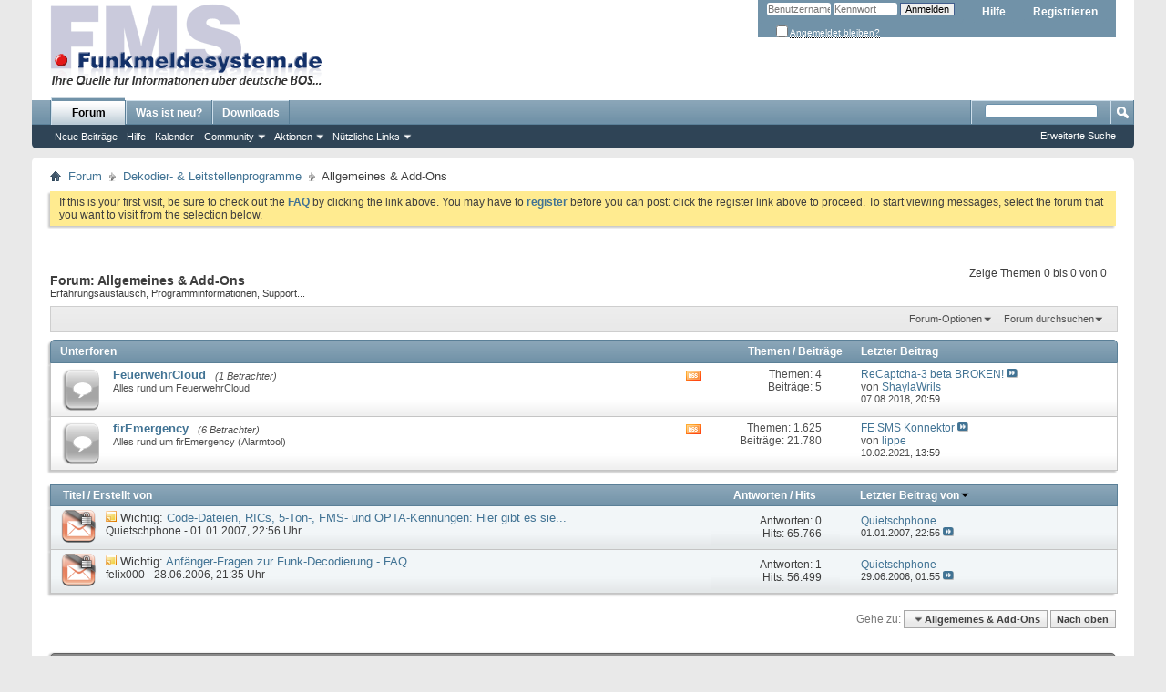

--- FILE ---
content_type: text/html; charset=ISO-8859-1
request_url: https://www.funkmeldesystem.de/forums/8-Allgemeines-amp-Add-Ons?s=b10477769c4937f2e988b9a6d3b8f488
body_size: 11151
content:
<!DOCTYPE html PUBLIC "-//W3C//DTD XHTML 1.0 Transitional//EN" "http://www.w3.org/TR/xhtml1/DTD/xhtml1-transitional.dtd">
<html xmlns="http://www.w3.org/1999/xhtml" dir="ltr" lang="de" id="vbulletin_html">
<head>
	<meta http-equiv="Content-Type" content="text/html; charset=ISO-8859-1" />
<meta id="e_vb_meta_bburl" name="vb_meta_bburl" content="https://www.funkmeldesystem.de" />
<base href="https://www.funkmeldesystem.de/" /><!--[if IE]></base><![endif]-->
<meta name="generator" content="vBulletin 4.2.3" />
<meta http-equiv="X-UA-Compatible" content="IE=9" />

	<link rel="Shortcut Icon" href="https://www.funkmeldesystem.de/favicon.ico" type="image/x-icon" />


		<meta name="keywords" content="Allgemeines &amp; Add-Ons, BOS,BOS-Funk,Digitalalarm,Digitalfunk,DME,FME,FMS,Funkmeldeempfänger,Funkmelder,Funkmeldesystem,Funkmeldesysteme,Meldeempfänger,Melder,POCSAG,Sicherheitsaufgaben,TETRA,TETRAPOL,TETRA25" />
		<meta name="description" content="Erfahrungsaustausch, Programminformationen, Support..." />





	
		<script type="text/javascript" src="https://ajax.googleapis.com/ajax/libs/yui/2.9.0/build/yuiloader-dom-event/yuiloader-dom-event.js"></script>
	

<script type="text/javascript">
<!--
	if (typeof YAHOO === 'undefined') // Load ALL YUI Local
	{
		document.write('<script type="text/javascript" src="clientscript/yui/yuiloader-dom-event/yuiloader-dom-event.js?v=423"><\/script>');
		document.write('<script type="text/javascript" src="clientscript/yui/connection/connection-min.js?v=423"><\/script>');
		var yuipath = 'clientscript/yui';
		var yuicombopath = '';
		var remoteyui = false;
	}
	else	// Load Rest of YUI remotely (where possible)
	{
		var yuipath = 'https://ajax.googleapis.com/ajax/libs/yui/2.9.0/build';
		var yuicombopath = '';
		var remoteyui = true;
		if (!yuicombopath)
		{
			document.write('<script type="text/javascript" src="https://ajax.googleapis.com/ajax/libs/yui/2.9.0/build/connection/connection-min.js?v=423"><\/script>');
		}
	}
	var SESSIONURL = "s=8b0706c67d7d3abae5053ddd5f392001&";
	var SECURITYTOKEN = "guest";
	var IMGDIR_MISC = "images/misc";
	var IMGDIR_BUTTON = "images/buttons";
	var vb_disable_ajax = parseInt("0", 10);
	var SIMPLEVERSION = "423";
	var BBURL = "https://www.funkmeldesystem.de";
	var LOGGEDIN = 0 > 0 ? true : false;
	var THIS_SCRIPT = "forumdisplay";
	var RELPATH = "forums/8-Allgemeines-amp-Add-Ons";
	var PATHS = {
		forum : "https://www.funkmeldesystem.de",
		cms   : "",
		blog  : ""
	};
	var AJAXBASEURL = "https://www.funkmeldesystem.de/";
// -->
</script>
<script type="text/javascript" src="https://www.funkmeldesystem.de/clientscript/vbulletin-core.js?v=423"></script>



	<link rel="alternate" type="application/rss+xml" title="Funkmeldesystem.de RSS-Feed" href="https://www.funkmeldesystem.de/external.php?type=RSS2" />
	
		<link rel="alternate" type="application/rss+xml" title="Funkmeldesystem.de - Allgemeines &amp; Add-Ons - RSS-Feed" href="https://www.funkmeldesystem.de/external.php?type=RSS2&amp;forumids=8" />
	



	<link rel="stylesheet" type="text/css" href="css.php?styleid=33&amp;langid=1&amp;d=1581933438&amp;td=ltr&amp;sheet=bbcode.css,editor.css,popupmenu.css,reset-fonts.css,vbulletin.css,vbulletin-chrome.css,vbulletin-formcontrols.css," />

	<!--[if lt IE 8]>
	<link rel="stylesheet" type="text/css" href="css.php?styleid=33&amp;langid=1&amp;d=1581933438&amp;td=ltr&amp;sheet=popupmenu-ie.css,vbulletin-ie.css,vbulletin-chrome-ie.css,vbulletin-formcontrols-ie.css,editor-ie.css" />
	<![endif]-->


	<title>Allgemeines &amp; Add-Ons</title>
	
	<script type="text/javascript" src="clientscript/vbulletin_read_marker.js?v=423"></script>
	
	
		<link rel="stylesheet" type="text/css" href="css.php?styleid=33&amp;langid=1&amp;d=1581933438&amp;td=ltr&amp;sheet=toolsmenu.css,forumbits.css,forumdisplay.css,threadlist.css,options.css" />
	

	<!--[if lt IE 8]>
	<script type="text/javascript" src="clientscript/vbulletin-threadlist-ie.js?v=423"></script>
		<link rel="stylesheet" type="text/css" href="css.php?styleid=33&amp;langid=1&amp;d=1581933438&amp;td=ltr&amp;sheet=toolsmenu-ie.css,forumbits-ie.css,forumdisplay-ie.css,threadlist-ie.css,options-ie.css" />
	<![endif]-->
	<link rel="stylesheet" type="text/css" href="css.php?styleid=33&amp;langid=1&amp;d=1581933438&amp;td=ltr&amp;sheet=additional.css" />

</head>

<body>

<div class="above_body"> <!-- closing tag is in template navbar -->
<div id="header" class="floatcontainer doc_header">
	<div><a name="top" href="https://www.funkmeldesystem.de/forum.php?s=8b0706c67d7d3abae5053ddd5f392001" class="logo-image"><img src="images/misc/fms-logo_anim.gif" alt="Funkmeldesystem.de - Powered by vBulletin" /></a></div>
	<div id="toplinks" class="toplinks">
		
			<ul class="nouser">
			
				<li><a href="register.php?s=8b0706c67d7d3abae5053ddd5f392001" rel="nofollow">Registrieren</a></li>
			
				<li><a rel="help" href="faq.php?s=8b0706c67d7d3abae5053ddd5f392001">Hilfe</a></li>
				<li>
			<script type="text/javascript" src="clientscript/vbulletin_md5.js?v=423"></script>
			<form id="navbar_loginform" action="login.php?s=8b0706c67d7d3abae5053ddd5f392001&amp;do=login" method="post" onsubmit="md5hash(vb_login_password, vb_login_md5password, vb_login_md5password_utf, 0)">
				<fieldset id="logindetails" class="logindetails">
					<div>
						<div>
					<input type="text" class="textbox default-value" name="vb_login_username" id="navbar_username" size="10" accesskey="u" tabindex="101" value="Benutzername" />
					<input type="password" class="textbox" tabindex="102" name="vb_login_password" id="navbar_password" size="10" />
					<input type="text" class="textbox default-value" tabindex="102" name="vb_login_password_hint" id="navbar_password_hint" size="10" value="Kennwort" style="display:none;" />
					<input type="submit" class="loginbutton" tabindex="104" value="Anmelden" title="Geben Sie zur Anmeldung Ihren Benutzernamen und Ihr Kennwort in die dafür vorgesehenen Textfelder ein oder klicken Sie auf die 'Registrieren'-Schaltfläche, um ein neues Benutzerkonto anzulegen." accesskey="s" />
						</div>
					</div>
				</fieldset>
				<div id="remember" class="remember">
					<label for="cb_cookieuser_navbar"><input type="checkbox" name="cookieuser" value="1" id="cb_cookieuser_navbar" class="cb_cookieuser_navbar" accesskey="c" tabindex="103" /> <acronym style="border-bottom: 1px dotted #000000; cursor: help;" title="Sie bleiben angemeldet, bis Sie sich selbst abmelden.">Angemeldet bleiben?</acronym></label>
				</div>

				<input type="hidden" name="s" value="8b0706c67d7d3abae5053ddd5f392001" />
				<input type="hidden" name="securitytoken" value="guest" />
				<input type="hidden" name="do" value="login" />
				<input type="hidden" name="vb_login_md5password" />
				<input type="hidden" name="vb_login_md5password_utf" />
			</form>
			<script type="text/javascript">
			YAHOO.util.Dom.setStyle('navbar_password_hint', "display", "inline");
			YAHOO.util.Dom.setStyle('navbar_password', "display", "none");
			vB_XHTML_Ready.subscribe(function()
			{
			//
				YAHOO.util.Event.on('navbar_username', "focus", navbar_username_focus);
				YAHOO.util.Event.on('navbar_username', "blur", navbar_username_blur);
				YAHOO.util.Event.on('navbar_password_hint', "focus", navbar_password_hint);
				YAHOO.util.Event.on('navbar_password', "blur", navbar_password);
			});
			
			function navbar_username_focus(e)
			{
			//
				var textbox = YAHOO.util.Event.getTarget(e);
				if (textbox.value == 'Benutzername')
				{
				//
					textbox.value='';
					textbox.style.color='#000000';
				}
			}

			function navbar_username_blur(e)
			{
			//
				var textbox = YAHOO.util.Event.getTarget(e);
				if (textbox.value == '')
				{
				//
					textbox.value='Benutzername';
					textbox.style.color='#777777';
				}
			}
			
			function navbar_password_hint(e)
			{
			//
				var textbox = YAHOO.util.Event.getTarget(e);
				
				YAHOO.util.Dom.setStyle('navbar_password_hint', "display", "none");
				YAHOO.util.Dom.setStyle('navbar_password', "display", "inline");
				YAHOO.util.Dom.get('navbar_password').focus();
			}

			function navbar_password(e)
			{
			//
				var textbox = YAHOO.util.Event.getTarget(e);
				
				if (textbox.value == '')
				{
					YAHOO.util.Dom.setStyle('navbar_password_hint', "display", "inline");
					YAHOO.util.Dom.setStyle('navbar_password', "display", "none");
				}
			}
			</script>
				</li>
				
			</ul>
		
	</div>
	<div class="ad_global_header">
		
		
	</div>
	<hr />
</div>

<div id="navbar" class="navbar">
	<ul id="navtabs" class="navtabs floatcontainer">
		
		
	
		<li class="selected" id="vbtab_forum">
			<a class="navtab" href="forum.php?s=8b0706c67d7d3abae5053ddd5f392001">Forum</a>
		</li>
		
		
			<ul class="floatcontainer">
				
					
						
							<li id="vbflink_newposts"><a href="search.php?s=8b0706c67d7d3abae5053ddd5f392001&amp;do=getnew&amp;contenttype=vBForum_Post">Neue Beiträge</a></li>
						
					
				
					
						
							<li id="vbflink_faq"><a href="faq.php?s=8b0706c67d7d3abae5053ddd5f392001">Hilfe</a></li>
						
					
				
					
						
							<li id="vbflink_calendar"><a href="calendar.php?s=8b0706c67d7d3abae5053ddd5f392001">Kalender</a></li>
						
					
				
					
						<li class="popupmenu" id="vbmenu_community">
							<a href="javascript://" class="popupctrl">Community</a>
							<ul class="popupbody popuphover">
								
									<li id="vbclink_members"><a href="memberlist.php?s=8b0706c67d7d3abae5053ddd5f392001">Benutzerliste</a></li>
								
							</ul>
						</li>
					
				
					
						<li class="popupmenu" id="vbmenu_actions">
							<a href="javascript://" class="popupctrl">Aktionen</a>
							<ul class="popupbody popuphover">
								
									<li id="vbalink_mfr"><a href="forumdisplay.php?s=8b0706c67d7d3abae5053ddd5f392001&amp;do=markread&amp;markreadhash=guest">Alle Foren als gelesen markieren</a></li>
								
							</ul>
						</li>
					
				
					
						<li class="popupmenu" id="vbmenu_qlinks">
							<a href="javascript://" class="popupctrl">Nützliche Links</a>
							<ul class="popupbody popuphover">
								
									<li id="vbqlink_posts"><a href="search.php?s=8b0706c67d7d3abae5053ddd5f392001&amp;do=getdaily&amp;contenttype=vBForum_Post">Heutige Beiträge</a></li>
								
									<li id="vbqlink_leaders"><a href="showgroups.php?s=8b0706c67d7d3abae5053ddd5f392001">Forum-Mitarbeiter anzeigen </a></li>
								
							</ul>
						</li>
					
				
			</ul>
		

	
		<li  id="vbtab_whatsnew">
			<a class="navtab" href="activity.php?s=8b0706c67d7d3abae5053ddd5f392001">Was ist neu?</a>
		</li>
		
		

	
		<li  id="tab_nty5_420">
			<a class="navtab" href="downloads.php?s=8b0706c67d7d3abae5053ddd5f392001">Downloads</a>
		</li>
		
		

		
	</ul>
	
		<div id="globalsearch" class="globalsearch">
			<form action="search.php?s=8b0706c67d7d3abae5053ddd5f392001&amp;do=process" method="post" id="navbar_search" class="navbar_search">
				
				<input type="hidden" name="securitytoken" value="guest" />
				<input type="hidden" name="do" value="process" />
				<span class="textboxcontainer"><span><input type="text" value="" name="query" class="textbox" tabindex="99"/></span></span>
				<span class="buttoncontainer"><span><input type="image" class="searchbutton" src="images/buttons/search.png" name="submit" onclick="document.getElementById('navbar_search').submit;" tabindex="100"/></span></span>
			</form>
			<ul class="navbar_advanced_search">
				<li><a href="search.php?s=8b0706c67d7d3abae5053ddd5f392001" accesskey="4">Erweiterte Suche</a></li>
				
			</ul>
		</div>
	
</div>
</div><!-- closing div for above_body -->

<div class="body_wrapper">
<div id="breadcrumb" class="breadcrumb">
	<ul class="floatcontainer">
		<li class="navbithome"><a href="index.php?s=8b0706c67d7d3abae5053ddd5f392001" accesskey="1"><img src="images/misc/navbit-home.png" alt="Startseite" /></a></li>
		
	<li class="navbit"><a href="https://www.funkmeldesystem.de/forum.php?s=8b0706c67d7d3abae5053ddd5f392001">Forum</a></li>

	<li class="navbit"><a href="https://www.funkmeldesystem.de/forums/6-Dekodier-amp-Leitstellenprogramme?s=8b0706c67d7d3abae5053ddd5f392001">Dekodier- &amp; Leitstellenprogramme</a></li>

		
	<li class="navbit lastnavbit"><span>Allgemeines &amp; Add-Ons</span></li>

	</ul>
	<hr />
</div>


<div id="ad_global_below_navbar"><div align="right">

</div></div><style type='text/css'>
#stickymsg{
position: fixed;
top: 10px;
left: 0px;
line-height: 16px;
left: 10px;
z-index: 30000;
opacity: 0.8;
width: 260px;
height: auto;
background: #cf3737;
color: #fff;
text-shadow: rgba(0,0,0,0.3) 0px -1px 0px;
padding: 10px;
text-decoration: none;
font-size: 11px;
font-family: Tahoma;
border: 1px solid #771b1b;
box-shadow: rgba(0,0,0,0.3) 0px 1px 4px, inset #f66c6c 0px 1px 0px;
border-radius: 3px;
}
#close{
display:block;
float:right;
width:30px;
height:29px;
background:url(images/misc/cross.png) no-repeat center center;
#stickymsg a{ color: #fff; font-weight:bold; text-decoration: none; }
#stickymsg:hover{ opacity: 1; }
</style>
<script type="text/javascript" src="abp/adblock_detector.js"></script>
<script type="text/javascript">
function SetCookie(c_name,value,expiredays)
	{
		var exdate=new Date()
		exdate.setDate(exdate.getDate()+expiredays)
		document.cookie=c_name+ "=" +escape(value)+
		((expiredays==null) ? "" : ";expires="+exdate.toGMTString())
	}
if (document.cookie.indexOf("adblock=") < 0) { 
if (document.getElementById("TestAdBlock") == undefined)
{

	document.write('<div id=stickymsg><a id="close" href="#" onClick="this.parentNode.parentNode.removeChild(this.parentNode); SetCookie(\'adblock\',\'yes\',\'365\');"></a><strong>Adblock Plus</strong> detected! Please help support Funkmeldesystem.de by adding our domain to your whitelist or disabling ad blocking software. Ads are a general way to cover server costs.</div>');
}
}
</script>


	<form action="profile.php?do=dismissnotice" method="post" id="notices" class="notices">
		<input type="hidden" name="do" value="dismissnotice" />
		<input type="hidden" name="s" value="s=8b0706c67d7d3abae5053ddd5f392001&amp;" />
		<input type="hidden" name="securitytoken" value="guest" />
		<input type="hidden" id="dismiss_notice_hidden" name="dismiss_noticeid" value="" />
		<input type="hidden" name="url" value="" />
		<ol>
			<li class="restore" id="navbar_notice_1">
	
	If this is your first visit, be sure to
		check out the <a href="faq.php?s=8b0706c67d7d3abae5053ddd5f392001" target="_blank"><b>FAQ</b></a> by clicking the
		link above. You may have to <a href="register.php?s=8b0706c67d7d3abae5053ddd5f392001" target="_blank"><b>register</b></a>
		before you can post: click the register link above to proceed. To start viewing messages,
		select the forum that you want to visit from the selection below.
</li>
		</ol>
	</form>





<div id="above_threadlist" class="above_threadlist">

	
	<div class="threadpagenav">
		
		<div id="threadpagestats" class="threadpagestats">Zeige Themen 0 bis 0 von 0</div>
	</div>
	
</div>
<div id="pagetitle" class="pagetitle">
	<h1>Forum: <span class="forumtitle">Allgemeines &amp; Add-Ons</span></h1>
	<p class="description">Erfahrungsaustausch, Programminformationen, Support...</p>
</div>

	
	<div id="above_threadlist_controls" class="above_threadlist_controls toolsmenu">
		<div>
		<ul class="popupgroup forumdisplaypopups" id="forumdisplaypopups">
			<li class="popupmenu nohovermenu" id="forumtools">
				<h6><a href="javascript://" class="popupctrl" rel="nofollow">Forum-Optionen</a></h6>
				<ul class="popupbody popuphover">
					
						<li>
							<a href="https://www.funkmeldesystem.de/forumdisplay.php?s=8b0706c67d7d3abae5053ddd5f392001&amp;do=markread&amp;f=8&amp;markreadhash=guest" rel="nofollow" onclick="return mark_forum_and_threads_read(8);">
								Dieses Forum als gelesen markieren
							</a>
						</li>
						
					<li><a href="https://www.funkmeldesystem.de/forums/6-Dekodier-amp-Leitstellenprogramme?s=8b0706c67d7d3abae5053ddd5f392001" rel="nofollow">Eine Ebene nach oben</a></li>
				</ul>
			</li>
                        
			<li class="popupmenu nohovermenu forumsearch menusearch" id="forumsearch">
				<h6><a href="javascript://" class="popupctrl">Forum durchsuchen</a></h6>
				<form action="search.php?do=process" method="get">
				<ul class="popupbody popuphover">
					<li>
						<input type="text" class="searchbox" name="q" value="Suchen..." />
						<input type="submit" class="button" value="Suchen" />
					</li>
					<li class="formsubmit" id="popupsearch">
						<div class="submitoptions">
							<label><input type="radio" name="showposts" value="0" checked="checked" /> Zeige Themen</label>
							<label><input type="radio" name="showposts" value="1" /> Zeige Beiträge</label>
						</div>
						<div class="advancedsearchlink"><a href="search.php?s=8b0706c67d7d3abae5053ddd5f392001&amp;search_type=1&amp;contenttype=vBForum_Post&amp;forumchoice[]=8" rel="nofollow">Erweiterte Suche</a></div>

					</li>
				</ul>
				<input type="hidden" name="s" value="8b0706c67d7d3abae5053ddd5f392001" />
				<input type="hidden" name="securitytoken" value="guest" />
				<input type="hidden" name="do" value="process" />
				<input type="hidden" name="contenttype" value="vBForum_Post" />
				<input type="hidden" name="forumchoice[]" value="8" />
				<input type="hidden" name="childforums" value="1" />
				<input type="hidden" name="exactname" value="1" />
				</form>
			</li>
			



		</ul>
			
		</div>
	</div>
	




<div id="forumbits" class="forumbits">
	<div class="forumhead">
		<h2>
			<span class="forumtitle">Unterforen</span>
			<span class="forumthreadpost">Themen / Beiträge&nbsp;</span>
			<span class="forumlastpost">Letzter Beitrag</span>
		</h2>
	</div>
	<ol>
		<li id="forum40" class="forumbit_post old L1">

<div class="forumbit_post L2">
	<div class="forumrow">
		<div class="foruminfo">
			<img src="images/statusicon/forum_old-48.png" class="forumicon" id="forum_statusicon_40" alt="" />
			<div class="forumdata">
				<div class="datacontainer">
					<div class="titleline">
						<h2 class="forumtitle"><a href="https://www.funkmeldesystem.de/forums/40-FeuerwehrCloud?s=8b0706c67d7d3abae5053ddd5f392001">FeuerwehrCloud</a></h2>
						<span class="viewing">(1 Betrachter)</span>
					</div>
					<p class="forumdescription">Alles rund um FeuerwehrCloud</p>
					
					
				</div>
			</div>
		</div>
		
			<h4 class="nocss_label">Aktionen:</h4>
			<ul class="forumactionlinks td">
			
				
					<li class="forumactionlink rsslink"><a href="external.php?s=8b0706c67d7d3abae5053ddd5f392001&amp;type=RSS2&amp;forumids=40" title="RSS-Feed dieses Forums anzeigen">RSS-Feed dieses Forums anzeigen</a></li>
				
				
			
			</ul>
			<h4 class="nocss_label">Statistik:</h4>
			<ul class="forumstats_2 td">
				<li>Themen: 4</li>
				<li>Beiträge: 5</li>
			</ul>
			<div class="forumlastpost td">
				<h4 class="lastpostlabel">Letzter Beitrag:</h4>
				<div>
					
	<p class="lastposttitle">
	
	
	<a href="https://www.funkmeldesystem.de/threads/63079-ReCaptcha-3-beta-BROKEN!?s=8b0706c67d7d3abae5053ddd5f392001&amp;goto=newpost" class="threadtitle" title="Zum ersten ungelesenen Beitrag im Thema 'ReCaptcha-3 beta BROKEN!' gehen">ReCaptcha-3 beta BROKEN!</a>
	<a href="https://www.funkmeldesystem.de/threads/63079-ReCaptcha-3-beta-BROKEN!?s=8b0706c67d7d3abae5053ddd5f392001&amp;p=476446#post476446"><img src="images/buttons/lastpost-right.png" alt="Gehe zum letzten Beitrag" /></a>
	</p>
	<div class="lastpostby">
	
		von <div class="popupmenu memberaction">
	<a class="username offline popupctrl" href="https://www.funkmeldesystem.de/members/24523-ShaylaWrils?s=8b0706c67d7d3abae5053ddd5f392001" title="ShaylaWrils ist offline"><strong>ShaylaWrils</strong></a>
	<ul class="popupbody popuphover memberaction_body">
		<li class="left">
			<a href="https://www.funkmeldesystem.de/members/24523-ShaylaWrils?s=8b0706c67d7d3abae5053ddd5f392001" class="siteicon_profile">
				Profil
			</a>
		</li>
		
		<li class="right">
			<a href="search.php?s=8b0706c67d7d3abae5053ddd5f392001&amp;do=finduser&amp;userid=24523&amp;contenttype=vBForum_Post&amp;showposts=1" class="siteicon_forum" rel="nofollow">
				Beiträge anzeigen
			</a>
		</li>
		
		
		
		
		
		
		
		

		

		
		
	</ul>
</div>
	
	</div>
	<p class="lastpostdate">07.08.2018, <span class="time">20:59</span></p>

				</div>
			</div>
		
	</div>
	
</div>
</li><li id="forum34" class="forumbit_post old L1">

<div class="forumbit_post L2">
	<div class="forumrow">
		<div class="foruminfo">
			<img src="images/statusicon/forum_old-48.png" class="forumicon" id="forum_statusicon_34" alt="" />
			<div class="forumdata">
				<div class="datacontainer">
					<div class="titleline">
						<h2 class="forumtitle"><a href="https://www.funkmeldesystem.de/forums/34-firEmergency?s=8b0706c67d7d3abae5053ddd5f392001">firEmergency</a></h2>
						<span class="viewing">(6 Betrachter)</span>
					</div>
					<p class="forumdescription">Alles rund um firEmergency (Alarmtool)</p>
					
					
				</div>
			</div>
		</div>
		
			<h4 class="nocss_label">Aktionen:</h4>
			<ul class="forumactionlinks td">
			
				
					<li class="forumactionlink rsslink"><a href="external.php?s=8b0706c67d7d3abae5053ddd5f392001&amp;type=RSS2&amp;forumids=34" title="RSS-Feed dieses Forums anzeigen">RSS-Feed dieses Forums anzeigen</a></li>
				
				
			
			</ul>
			<h4 class="nocss_label">Statistik:</h4>
			<ul class="forumstats_2 td">
				<li>Themen: 1.625</li>
				<li>Beiträge: 21.780</li>
			</ul>
			<div class="forumlastpost td">
				<h4 class="lastpostlabel">Letzter Beitrag:</h4>
				<div>
					
	<p class="lastposttitle">
	
	
	<a href="https://www.funkmeldesystem.de/threads/61440-FE-SMS-Konnektor?s=8b0706c67d7d3abae5053ddd5f392001&amp;goto=newpost" class="threadtitle" title="Zum ersten ungelesenen Beitrag im Thema 'FE SMS Konnektor' gehen">FE SMS Konnektor</a>
	<a href="https://www.funkmeldesystem.de/threads/61440-FE-SMS-Konnektor?s=8b0706c67d7d3abae5053ddd5f392001&amp;p=478886#post478886"><img src="images/buttons/lastpost-right.png" alt="Gehe zum letzten Beitrag" /></a>
	</p>
	<div class="lastpostby">
	
		von <div class="popupmenu memberaction">
	<a class="username offline popupctrl" href="https://www.funkmeldesystem.de/members/17973-lippe?s=8b0706c67d7d3abae5053ddd5f392001" title="lippe ist offline"><strong>lippe</strong></a>
	<ul class="popupbody popuphover memberaction_body">
		<li class="left">
			<a href="https://www.funkmeldesystem.de/members/17973-lippe?s=8b0706c67d7d3abae5053ddd5f392001" class="siteicon_profile">
				Profil
			</a>
		</li>
		
		<li class="right">
			<a href="search.php?s=8b0706c67d7d3abae5053ddd5f392001&amp;do=finduser&amp;userid=17973&amp;contenttype=vBForum_Post&amp;showposts=1" class="siteicon_forum" rel="nofollow">
				Beiträge anzeigen
			</a>
		</li>
		
		
		
		
		
		
		
		

		

		
		
	</ul>
</div>
	
	</div>
	<p class="lastpostdate">10.02.2021, <span class="time">13:59</span></p>

				</div>
			</div>
		
	</div>
	
</div>
</li>
	</ol>
</div>





<div id="threadlist" class="threadlist">
	<form id="thread_inlinemod_form" action="https://www.funkmeldesystem.de/inlinemod.php?forumid=8" method="post">
		<h2 class="hidden">Themen im Forum</h2>

		<div>
			<div class="threadlisthead table">
				<div>
				<span class="threadinfo">
					<span class="threadtitle">
						<a href="https://www.funkmeldesystem.de/forums/8-Allgemeines-amp-Add-Ons?s=8b0706c67d7d3abae5053ddd5f392001&amp;sort=title&amp;order=asc" rel="nofollow">Titel</a> /
						<a href="https://www.funkmeldesystem.de/forums/8-Allgemeines-amp-Add-Ons?s=8b0706c67d7d3abae5053ddd5f392001&amp;sort=postusername&amp;order=asc" rel="nofollow">Erstellt von</a>
					</span>
				</span>
				

					<span class="threadstats td"><a href="https://www.funkmeldesystem.de/forums/8-Allgemeines-amp-Add-Ons?s=8b0706c67d7d3abae5053ddd5f392001&amp;sort=replycount&amp;order=desc" rel="nofollow">Antworten</a> / <a href="https://www.funkmeldesystem.de/forums/8-Allgemeines-amp-Add-Ons?s=8b0706c67d7d3abae5053ddd5f392001&amp;sort=views&amp;order=desc" rel="nofollow">Hits</a></span>
					<span class="threadlastpost td"><a href="https://www.funkmeldesystem.de/forums/8-Allgemeines-amp-Add-Ons?s=8b0706c67d7d3abae5053ddd5f392001&amp;sort=lastpost&amp;order=asc" rel="nofollow">Letzter Beitrag von<img class="sortarrow" src="images/buttons/sortarrow-asc.png" alt="Sortierung umkehren" border="0" /></a></span>
					
				
				</div>
			</div>

			
				<ol id="stickies" class="stickies">
					<li class="threadbit hot lock" id="thread_29292">
	<div class="rating0 sticky">
		<div class="threadinfo" title="...nicht! 
 
Aus diversen Gründen hat sich unser Administrator Daniel Wladow in Einklang mit den Moderatoren dazu entschlossen, 
dass zukünftig...">
			<!--  status icon block -->
			<a class="threadstatus" rel="vB::AJAX" ></a>

			<!-- title / author block -->
			<div class="inner">
				<h3 class="threadtitle">
                    	

                    

					
					 	<img src="images/misc/sticky.gif" alt="Wichtiges Thema" />
					
                                        
 					
						<span id="thread_prefix_29292" class="prefix understate">
							
							Wichtig: 
							
							
						</span>
					
                	<a class="title" href="https://www.funkmeldesystem.de/threads/29292-Code-Dateien-RICs-5-Ton-FMS-und-OPTA-Kennungen-Hier-gibt-es-sie?s=8b0706c67d7d3abae5053ddd5f392001" id="thread_title_29292">Code-Dateien, RICs, 5-Ton-, FMS- und OPTA-Kennungen: Hier gibt es sie...</a>
				</h3>

				<div class="threadmeta">				
					<div class="author">
												
						
							<span class="label"><a href="https://www.funkmeldesystem.de/members/33-Quietschphone?s=8b0706c67d7d3abae5053ddd5f392001" class="username understate" title="Erstellt von Quietschphone (01.01.2007 um 22:56 Uhr)">Quietschphone</a>&nbsp;-&nbsp;01.01.2007,&nbsp;22:56 Uhr</span>
						
						
						
						<!-- iconinfo -->
						<div class="threaddetails td">
							<div class="threaddetailicons">
								
								
								
								
								
								
							</div>
						</div>
					</div>
					
				</div>

			</div>
		</div>
		
		<!-- threadstats -->
		
		<ul class="threadstats td alt" title="">
			
				<li>Antworten:
					
						0
					
				</li>
				<li>Hits: 65.766</li>
			
			<li class="hidden">Bewertung0 / 5</li>
		</ul>
							
		<!-- lastpost -->
		<dl class="threadlastpost td">
		
			<dt class="lastpostby hidden">Letzter Beitrag von</dt>
			<dd><div class="popupmenu memberaction">
	<a class="username offline popupctrl" href="https://www.funkmeldesystem.de/members/33-Quietschphone?s=8b0706c67d7d3abae5053ddd5f392001" title="Quietschphone ist offline"><strong>Quietschphone</strong></a>
	<ul class="popupbody popuphover memberaction_body">
		<li class="left">
			<a href="https://www.funkmeldesystem.de/members/33-Quietschphone?s=8b0706c67d7d3abae5053ddd5f392001" class="siteicon_profile">
				Profil
			</a>
		</li>
		
		<li class="right">
			<a href="search.php?s=8b0706c67d7d3abae5053ddd5f392001&amp;do=finduser&amp;userid=33&amp;contenttype=vBForum_Post&amp;showposts=1" class="siteicon_forum" rel="nofollow">
				Beiträge anzeigen
			</a>
		</li>
		
		
		
		
		
		
		
		

		

		
		
	</ul>
</div></dd>
			<dd>01.01.2007, <span class="time">22:56</span>
			<a href="https://www.funkmeldesystem.de/threads/29292-Code-Dateien-RICs-5-Ton-FMS-und-OPTA-Kennungen-Hier-gibt-es-sie?s=8b0706c67d7d3abae5053ddd5f392001&amp;p=220504#post220504" class="lastpostdate understate" title="Gehe zum letzten Beitrag"><img src="images/buttons/lastpost-right.png" alt="Gehe zum letzten Beitrag" /></a>
			</dd>
		
		</dl>

		
		
		
		
	</div>
</li><li class="threadbit hot lock" id="thread_26252">
	<div class="rating0 sticky">
		<div class="threadinfo" title="Weil zur Zeit fast jeden Tag ein Threat mit den gleichen Anfängerfragen eröffnet wird, will ich mal eine kleine Einstiegshilfe geben: 
 
Anschluss...">
			<!--  status icon block -->
			<a class="threadstatus" rel="vB::AJAX" ></a>

			<!-- title / author block -->
			<div class="inner">
				<h3 class="threadtitle">
                    	

                    

					
					 	<img src="images/misc/sticky.gif" alt="Wichtiges Thema" />
					
                                        
 					
						<span id="thread_prefix_26252" class="prefix understate">
							
							Wichtig: 
							
							
						</span>
					
                	<a class="title" href="https://www.funkmeldesystem.de/threads/26252-Anfänger-Fragen-zur-Funk-Decodierung-FAQ?s=8b0706c67d7d3abae5053ddd5f392001" id="thread_title_26252">Anfänger-Fragen zur Funk-Decodierung - FAQ</a>
				</h3>

				<div class="threadmeta">				
					<div class="author">
												
						
							<span class="label"><a href="https://www.funkmeldesystem.de/members/2574-felix000?s=8b0706c67d7d3abae5053ddd5f392001" class="username understate" title="Erstellt von felix000 (28.06.2006 um 21:35 Uhr)">felix000</a>&nbsp;-&nbsp;28.06.2006,&nbsp;21:35 Uhr</span>
						
						
						
						<!-- iconinfo -->
						<div class="threaddetails td">
							<div class="threaddetailicons">
								
								
								
								
								
								
							</div>
						</div>
					</div>
					
				</div>

			</div>
		</div>
		
		<!-- threadstats -->
		
		<ul class="threadstats td alt" title="">
			
				<li>Antworten:
					
						1
					
				</li>
				<li>Hits: 56.499</li>
			
			<li class="hidden">Bewertung0 / 5</li>
		</ul>
							
		<!-- lastpost -->
		<dl class="threadlastpost td">
		
			<dt class="lastpostby hidden">Letzter Beitrag von</dt>
			<dd><div class="popupmenu memberaction">
	<a class="username offline popupctrl" href="https://www.funkmeldesystem.de/members/33-Quietschphone?s=8b0706c67d7d3abae5053ddd5f392001" title="Quietschphone ist offline"><strong>Quietschphone</strong></a>
	<ul class="popupbody popuphover memberaction_body">
		<li class="left">
			<a href="https://www.funkmeldesystem.de/members/33-Quietschphone?s=8b0706c67d7d3abae5053ddd5f392001" class="siteicon_profile">
				Profil
			</a>
		</li>
		
		<li class="right">
			<a href="search.php?s=8b0706c67d7d3abae5053ddd5f392001&amp;do=finduser&amp;userid=33&amp;contenttype=vBForum_Post&amp;showposts=1" class="siteicon_forum" rel="nofollow">
				Beiträge anzeigen
			</a>
		</li>
		
		
		
		
		
		
		
		

		

		
		
	</ul>
</div></dd>
			<dd>29.06.2006, <span class="time">01:55</span>
			<a href="https://www.funkmeldesystem.de/threads/26252-Anfänger-Fragen-zur-Funk-Decodierung-FAQ?s=8b0706c67d7d3abae5053ddd5f392001&amp;p=191173#post191173" class="lastpostdate understate" title="Gehe zum letzten Beitrag"><img src="images/buttons/lastpost-right.png" alt="Gehe zum letzten Beitrag" /></a>
			</dd>
		
		</dl>

		
		
		
		
	</div>
</li>
				</ol>
			
			
				<ol id="threads" class="threads">
					
				</ol>
			
		</div>
		<hr />

		<div class="noinlinemod forumfoot">
		
		</div>

		<input type="hidden" name="url" value="" />
		<input type="hidden" name="s" value="8b0706c67d7d3abae5053ddd5f392001" />
		<input type="hidden" name="securitytoken" value="guest" />
		<input type="hidden" name="forumid" value="8" />
	</form>
</div>



<div id="below_threadlist" class="noinlinemod below_threadlist">
	
	<div class="threadpagenav">
		
		<div class="clear"></div>
<div class="navpopupmenu popupmenu nohovermenu" id="forumdisplay_navpopup">
	
		<span class="shade">Gehe zu:</span>
		<a href="https://www.funkmeldesystem.de/forums/8-Allgemeines-amp-Add-Ons?s=8b0706c67d7d3abae5053ddd5f392001" class="popupctrl"><span class="ctrlcontainer">Allgemeines &amp; Add-Ons</span></a>
		<a href="forums/8-Allgemeines-amp-Add-Ons#top" class="textcontrol" onclick="document.location.hash='top';return false;">Nach oben</a>
	
	<ul class="navpopupbody popupbody popuphover">
		
		<li class="optionlabel">Bereiche</li>
		<li><a href="usercp.php?s=8b0706c67d7d3abae5053ddd5f392001">Benutzerkontrollzentrum</a></li>
		<li><a href="private.php?s=8b0706c67d7d3abae5053ddd5f392001">Private Nachrichten</a></li>
		<li><a href="https://www.funkmeldesystem.de/subscription.php?s=8b0706c67d7d3abae5053ddd5f392001">Abonnements</a></li>
		<li><a href="online.php?s=8b0706c67d7d3abae5053ddd5f392001">Wer ist online</a></li>
		<li><a href="search.php?s=8b0706c67d7d3abae5053ddd5f392001">Foren durchsuchen</a></li>
		<li><a href="https://www.funkmeldesystem.de/forum.php?s=8b0706c67d7d3abae5053ddd5f392001">Forum-Startseite</a></li>
		
			<li class="optionlabel">Foren</li>
			
		
			
				<li><a href="https://www.funkmeldesystem.de/forums/1-Allgemein?s=8b0706c67d7d3abae5053ddd5f392001">Allgemein</a>
					<ol class="d1">
						
		
			
				<li><a href="https://www.funkmeldesystem.de/forums/2-Allgemeines-amp-Gästebuch?s=8b0706c67d7d3abae5053ddd5f392001">Allgemeines &amp; Gästebuch</a></li>
			
		
			
				<li><a href="https://www.funkmeldesystem.de/forums/4-Hilfsorganisationen-amp-Rettungsdienste?s=8b0706c67d7d3abae5053ddd5f392001">Hilfsorganisationen &amp; Rettungsdienste</a></li>
			
		
			
				<li><a href="https://www.funkmeldesystem.de/forums/18-Kleinanzeigen?s=8b0706c67d7d3abae5053ddd5f392001">Kleinanzeigen</a></li>
			
		
			
				<li><a href="https://www.funkmeldesystem.de/forums/27-Off-Topic?s=8b0706c67d7d3abae5053ddd5f392001">Off-Topic</a></li>
			
		
			
					</ol>
				</li>
			
		
			
				<li><a href="https://www.funkmeldesystem.de/forums/33-BOS-Funk?s=8b0706c67d7d3abae5053ddd5f392001">BOS-Funk</a>
					<ol class="d1">
						
		
			
				<li><a href="https://www.funkmeldesystem.de/forums/3-Allgemein?s=8b0706c67d7d3abae5053ddd5f392001">Allgemein</a></li>
			
		
			
				<li><a href="https://www.funkmeldesystem.de/forums/30-Analog?s=8b0706c67d7d3abae5053ddd5f392001">Analog</a></li>
			
		
			
				<li><a href="https://www.funkmeldesystem.de/forums/31-POCSAG?s=8b0706c67d7d3abae5053ddd5f392001">POCSAG</a></li>
			
		
			
				<li><a href="https://www.funkmeldesystem.de/forums/32-TETRA?s=8b0706c67d7d3abae5053ddd5f392001">TETRA</a></li>
			
		
			
					</ol>
				</li>
			
		
			
				<li><a href="https://www.funkmeldesystem.de/forums/6-Dekodier-amp-Leitstellenprogramme?s=8b0706c67d7d3abae5053ddd5f392001">Dekodier- &amp; Leitstellenprogramme</a>
					<ol class="d1">
						
		
			
				<li><a href="https://www.funkmeldesystem.de/forums/8-Allgemeines-amp-Add-Ons?s=8b0706c67d7d3abae5053ddd5f392001">Allgemeines &amp; Add-Ons</a>
					<ol class="d2">
						
		
			
				<li><a href="https://www.funkmeldesystem.de/forums/40-FeuerwehrCloud?s=8b0706c67d7d3abae5053ddd5f392001">FeuerwehrCloud</a></li>
			
		
			
				<li><a href="https://www.funkmeldesystem.de/forums/34-firEmergency?s=8b0706c67d7d3abae5053ddd5f392001">firEmergency</a></li>
			
		
			
					</ol>
				</li>
			
		
			
				<li><a href="https://www.funkmeldesystem.de/forums/28-BosMon?s=8b0706c67d7d3abae5053ddd5f392001">BosMon</a></li>
			
		
			
				<li><a href="https://www.funkmeldesystem.de/forums/23-BOS-Control?s=8b0706c67d7d3abae5053ddd5f392001">BOS-Control</a></li>
			
		
			
				<li><a href="https://www.funkmeldesystem.de/forums/35-e-LION-Einsatzmanagement?s=8b0706c67d7d3abae5053ddd5f392001">e:LION Einsatzmanagement</a></li>
			
		
			
				<li><a href="https://www.funkmeldesystem.de/forums/15-FMS-Crusader?s=8b0706c67d7d3abae5053ddd5f392001">FMS Crusader</a></li>
			
		
			
				<li><a href="https://www.funkmeldesystem.de/forums/7-FMS32-Monitor-amp-FMS32-PRO?s=8b0706c67d7d3abae5053ddd5f392001">FMS32-Monitor &amp; FMS32-PRO</a></li>
			
		
			
				<li><a href="https://www.funkmeldesystem.de/forums/20-monitor?s=8b0706c67d7d3abae5053ddd5f392001">monitor</a></li>
			
		
			
				<li><a href="https://www.funkmeldesystem.de/forums/16-POC32-POCSAG-Protokoll-Monitor?s=8b0706c67d7d3abae5053ddd5f392001">POC32 - POCSAG Protokoll Monitor</a></li>
			
		
			
				<li><a href="https://www.funkmeldesystem.de/forums/29-Radio-Operator?s=8b0706c67d7d3abae5053ddd5f392001">Radio-Operator</a></li>
			
		
			
					</ol>
				</li>
			
		
			
				<li><a href="https://www.funkmeldesystem.de/forums/14-Archive?s=8b0706c67d7d3abae5053ddd5f392001">Archive</a>
					<ol class="d1">
						
		
			
				<li><a href="https://www.funkmeldesystem.de/forums/24-Einsatzleitstelle-Pro?s=8b0706c67d7d3abae5053ddd5f392001">Einsatzleitstelle-Pro</a></li>
			
		
			
				<li><a href="https://www.funkmeldesystem.de/forums/17-KAT-SOFT?s=8b0706c67d7d3abae5053ddd5f392001">KAT-SOFT</a></li>
			
		
			
					</ol>
				</li>
			
		
		
	</ul>
</div>
<div class="clear"></div>
	</div>
</div>

<div id="forum_info_options" class="forum_info block">
	
	<div class="collapse">
		<a class="collapse" id="collapse_forum_info" href="forums/8-Allgemeines-amp-Add-Ons#top"><img src="images/buttons/collapse_40b.png" alt="" /></a>
		<h4 class="forumoptiontitle blockhead">Informationen &amp; Optionen</h4>
	</div>
	<div id="forum_info" class="forum_info_block blockbody formcontrols">
		
		<div id="forum_moderators" class="forum_info_subblock">
			<h5>Moderatoren</h5>
			<ul class="commalist">
				
					<li><a class="username" href="https://www.funkmeldesystem.de/members/148-Hendrik?s=8b0706c67d7d3abae5053ddd5f392001"><span style="text-decoration: underline; color: red;">Hendrik</span></a>, </li>
				
					<li><a class="username" href="https://www.funkmeldesystem.de/members/33-Quietschphone?s=8b0706c67d7d3abae5053ddd5f392001"><span style="text-decoration: underline; color: red;">Quietschphone</span></a></li>
				
			</ul>
		</div>
		
		
			<div id="forum_onlineusers" class="forum_info_subblock">
				<h5>Benutzer in diesem Forum:</h5>
				<div>
					<p><a href="online.php">Aktive Benutzer in diesem Forum</a>: 13 (Registrierte Benutzer: 0, Gäste: 13)</p>
					<ol class="commalist">
						
					</ol>
				</div>
			</div>
		
	</div>
	

	
	

	<div class="collapse">
		<a class="collapse" id="collapse_forum_options" href="forums/8-Allgemeines-amp-Add-Ons#top"><img src="images/buttons/collapse_40b.png" alt="" /></a>
		<h4 class="forumoptiontitle blockhead">Anzeige-Eigenschaften</h4>
	</div>
	<div id="forum_options" class="forum_info_form_block">
		<form id="forum_display_options" action="https://www.funkmeldesystem.de/forumdisplay.php" method="get" class="forum_info_form blockbody formcontrols floatcontainer">
			<input type="hidden" name="s" value="8b0706c67d7d3abae5053ddd5f392001" />
			<input type="hidden" name="f" value="8" />
			<input type="hidden" name="page" value="1" />
			<input type="hidden" name="pp" value="25" />
			<div>
				<div class="options_input_block">
					<label for="sel_daysprune">Alter</label>
					<select class="primary" id="sel_daysprune" name="daysprune">
						<option value="1" >1 Tag</option>
						<option value="2" >2 Tage</option>
						<option value="7" >7 Tage</option>
						<option value="10" >10 Tage</option>
						<option value="14" >14 Tage</option>
						<option value="30" selected="selected">30 Tage</option>
						<option value="45" >45 Tage</option>
						<option value="60" >60 Tage</option>
						<option value="75" >75 Tage</option>
						<option value="100" >100 Tage</option>
						<option value="365" >365 Tage</option>
						<option value="-1" >von Anfang an</option>
					</select>
					<p class="description">Nur Themen anzeigen, die im ausgewählten Zeitraum erstellt wurden.</p>
				</div>
				<div class="options_input_block">
					<label for="sel_sort">Sortiert nach</label>
					<select class="primary" id="sel_sort" name="sort">
						<option value="title" >Titel</option>
						<option value="lastpost" selected="selected">Letztem Beitrag</option>
						<option value="dateline" >Erstelldatum</option>
						<option value="replycount" >Anzahl an Antworten</option>
						<option value="views" >Seitenaufrufe</option>
						<option value="postusername" >Erstellt von</option>
						
					</select>
					<p class="description">Geben Sie an, wonach die Themenliste sortiert sein soll.</p>
				</div>
				
				<div class="options_input_block">
					<label for="sel_prefixid">Präfix</label>
					<select name="prefixid" class="primary" id="sel_prefixid">
						<option value=""  selected="selected">(Alle Themen)</option>
						<option value="-2" >(Beliebiges Präfix)</option>
						<option value="-1" >(Ohne Präfix)</option>
						
	<option value="Alarmierungstool" class="" >Alarmierungstool</option>

	<option value="AllFMS" class="" >AllFMS</option>

	<option value="PDW" class="" >PDW</option>

					</select>
					<p class="description"></p>
				</div>
				
				<!-- Group of Radio Buttons -->
				<div class="options_input_block">
					<p class="label">Reihenfolge</p>
					<ul class="checkradio group">
						<li><label for="radio_asc"><input type="radio" name="order" id="radio_asc" value="asc"  /> Aufsteigend</label></li>
						<li><label for="radio_dsc"><input type="radio" name="order" id="radio_dsc" value="desc" checked="checked" /> Absteigend</label></li>
					</ul>
					<p class="description">Hinweis: Wenn nach dem Datum sortiert wird, werden bei 'absteigender Reihenfolge' die neuesten Elemente zuerst angezeigt.</p>
				</div>
				
			</div>
			<div class="options_input_wrapper">
				<div class="options_input_block">
					<div class="group">
						<input type="submit" class="button" value="Zeige Themen" />
					</div>
				</div>
			</div>
		</form>
	</div>
	
	<div class="options_block_container">
	
		<div class="options_block">
		<div class="collapse options_correct">
			<a class="collapse" id="collapse_forum_icon_legend" href="forums/8-Allgemeines-amp-Add-Ons#top"><img src="images/buttons/collapse_40b.png" alt="" /></a>
			<h4 class="blockhead">Symbol-Legende</h4>
		</div>
		<div id="forum_icon_legend" class="forum_info_block blockbody formcontrols options_correct">
			<dl id="icon_legends" class="forum_info_subblock icon_legends">
				<dt><img src="images/statusicon/thread_new-16.png" alt="Enthält ungelesene Beiträge" /></dt><dd>Enthält ungelesene Beiträge</dd>
				<dt><img src="images/statusicon/thread-16-right.png" alt="Enthält keine neuen Beiträge" /></dt><dd>Enthält keine neuen Beiträge</dd>
				
				<dt><img src="images/statusicon/thread_hot_new-16.png" alt="Mehr als 15 Antworten oder 150x gelesen " /></dt><dd>Beliebtes Thema mit neuen Beiträgen</dd>
				<dt><img src="images/statusicon/thread_hot-16.png" alt="Mehr als 15 Antworten oder 150x gelesen " /></dt><dd>Beliebtes Thema ohne neue Beiträge</dd>
				
				<dt><img src="images/statusicon/thread_lock-16.png" alt="Thema geschlossen" /></dt><dd>Thema geschlossen</dd>
				<dt><img src="images/statusicon/thread_dot-16-right.png" alt="Thema enthält einen Beitrag von Ihnen" /></dt><dd>Sie haben in diesem Thema geschrieben.</dd>
			</dl>
		</div>
	</div>
	<div class="options_block2">
		<div class="collapse options_correct">
			<a class="collapse" id="collapse_posting_rules" href="forums/8-Allgemeines-amp-Add-Ons#top"><img src="images/buttons/collapse_40b.png" alt="" /></a>
			<h4 class="blockhead">Berechtigungen</h4>
		</div>
		<div id="posting_rules" class="forum_info_block blockbody formcontrols floatcontainer options_correct">
			
<div id="forumrules" class="info_subblock">

	<ul class="youcandoblock">
		<li>Neue Themen erstellen: <strong>Nein</strong></li>
		<li>Themen beantworten: <strong>Nein</strong></li>
		<li>Anhänge hochladen: <strong>Nein</strong></li>
		<li>Beiträge bearbeiten: <strong>Nein</strong></li>
		<li>&nbsp;</li>
	</ul>
	<div class="bbcodeblock">
		<ul>
			<li><a href="misc.php?s=8b0706c67d7d3abae5053ddd5f392001&amp;do=bbcode" target="_blank">BB-Code</a> ist <strong>an</strong>.</li>
			<li><a href="misc.php?s=8b0706c67d7d3abae5053ddd5f392001&amp;do=showsmilies" target="_blank">Smileys</a> sind <strong>aus</strong>.</li>
			<li><a href="misc.php?s=8b0706c67d7d3abae5053ddd5f392001&amp;do=bbcode#imgcode" target="_blank">[IMG]</a> Code ist <strong>an</strong>.</li>
			<li><a href="misc.php?s=8b0706c67d7d3abae5053ddd5f392001&amp;do=bbcode#videocode" target="_blank">[VIDEO]</a> Code ist <strong>an</strong>.</li>
			<li>HTML-Code ist <strong>aus</strong>.</li>
		</ul>
	</div>
	<p class="rules_link"><a href="misc.php?s=8b0706c67d7d3abae5053ddd5f392001&amp;do=showrules" target="_blank">Foren-Regeln</a></p>

</div>

		</div>
	</div>
	
	</div>
</div>
<script type="text/javascript">
<!--
vbphrase['doubleclick_forum_markread'] = "Klicken Sie doppelt auf diese Grafik, um dieses Forum und alle darin enthaltenen Themen als gelesen zu markieren.";
init_forum_readmarker_system();
//-->
</script>

<div style="clear: left">
  
  <div id="ad_global_above_footer"><div align="center">
<script async src="//pagead2.googlesyndication.com/pagead/js/adsbygoogle.js"></script>
<!-- FMS.de-Footer -->
<ins class="adsbygoogle"
     style="display:block"
     data-ad-client="ca-pub-1088535990221004"
     data-ad-slot="3403860848"
     data-ad-format="auto"></ins>
<script>
(adsbygoogle = window.adsbygoogle || []).push({});
</script>
</div></div>
</div>

<div id="footer" class="floatcontainer footer">

	<form action="https://www.funkmeldesystem.de/forum.php" method="get" id="footer_select" class="footer_select">

		
			<select name="styleid" onchange="switch_id(this, 'style')">
				<optgroup label="Style auswählen"><option class="hidden"></option></optgroup>
				
					
					<optgroup label="&nbsp;Standard Styles">
									
					
	<option value="33" class="" selected="selected">-- FMS</option>

					
					</optgroup>
										
				
				
					
					<optgroup label="&nbsp;Mobile Styles">
					
					
	<option value="34" class="" >-- FMS-Mobile</option>

					
					</optgroup>
										
				
			</select>	
		
		
		
	</form>

	<ul id="footer_links" class="footer_links">
		<li><a href="sendmessage.php?s=8b0706c67d7d3abae5053ddd5f392001" rel="nofollow" accesskey="9">Kontakt</a></li>
		<li><a href="https://www.funkmeldesystem.de">Funkmeldesystem.de</a></li>
		
		
		<li><a href="archive/index.php?s=8b0706c67d7d3abae5053ddd5f392001">Archiv</a></li>
		<li><a href="impressum.php">Impressum</a></li>
		<li><a href="https://www.funkmeldesystem.de/impressum.php?do=mehr">Datenschutzerklärung</a></li>
		<li><a href="https://www.funkmeldesystem.de/foren/showthread.php?t=36140">Nutzungsbedingungen</a></li>
		<li><a href="forums/8-Allgemeines-amp-Add-Ons#top" onclick="document.location.hash='top'; return false;">Nach oben</a></li>
	</ul>
	
	
	
	
	<script type="text/javascript">
	<!--
		// Main vBulletin Javascript Initialization
		vBulletin_init();
	//-->
	</script>
        
</div>
</div> <!-- closing div for body_wrapper -->

<div class="below_body">
<div id="footer_time" class="shade footer_time">Alle Zeitangaben in WEZ +2. Es ist jetzt <span class="time">18:22</span> Uhr.</div>

<div id="footer_copyright" class="shade footer_copyright">
	<!-- Do not remove this copyright notice -->
	Powered by <a href="http://www.vbulletin-germany.com" id="vbulletinlink">vBulletin&reg;</a> Version 4.2.3 (Deutsch)<br />Copyright &copy;2026 Adduco Digital e.K. und vBulletin Solutions, Inc. Alle Rechte vorbehalten. 
	<!-- Do not remove this copyright notice -->	
</div>
<div id="footer_morecopyright" class="shade footer_morecopyright">
	<!-- Do not remove cronimage or your scheduled tasks will cease to function -->
	
	<!-- Do not remove cronimage or your scheduled tasks will cease to function -->
	Copyright ©1998 - 2015 <a style="TEXT-DECORATION:none" href="https://www.funkmeldesystem.de">Funkmeldesystem.de</a>
	
</div>
 

</div>


			<!-- Piwik -->
			<script type="text/javascript">
			var pkBaseURL = (("https:" == document.location.protocol) ? "https://statistik.it-kessler.de/" : "http://statistik.it-kessler.de/");
			document.write(unescape("%3Cscript src='" + pkBaseURL + "piwik.js' type='text/javascript'%3E%3C/script%3E"));
			</script><script type="text/javascript">
			try {
				var piwikTracker = Piwik.getTracker(pkBaseURL + "piwik.php", 2);
				piwikTracker.trackPageView();
				piwikTracker.enableLinkTracking();
			} catch( err ) {}
			</script><noscript><p><img src="http://statistik.it-kessler.de/piwik.php?idsite=2" style="border:0" alt=""/></p></noscript>
			<!-- End Piwik Tag -->
		</body>
</html>

--- FILE ---
content_type: text/html; charset=utf-8
request_url: https://www.google.com/recaptcha/api2/aframe
body_size: 268
content:
<!DOCTYPE HTML><html><head><meta http-equiv="content-type" content="text/html; charset=UTF-8"></head><body><script nonce="nq8WWR16pFBEg6LGONgBFw">/** Anti-fraud and anti-abuse applications only. See google.com/recaptcha */ try{var clients={'sodar':'https://pagead2.googlesyndication.com/pagead/sodar?'};window.addEventListener("message",function(a){try{if(a.source===window.parent){var b=JSON.parse(a.data);var c=clients[b['id']];if(c){var d=document.createElement('img');d.src=c+b['params']+'&rc='+(localStorage.getItem("rc::a")?sessionStorage.getItem("rc::b"):"");window.document.body.appendChild(d);sessionStorage.setItem("rc::e",parseInt(sessionStorage.getItem("rc::e")||0)+1);localStorage.setItem("rc::h",'1768839762778');}}}catch(b){}});window.parent.postMessage("_grecaptcha_ready", "*");}catch(b){}</script></body></html>